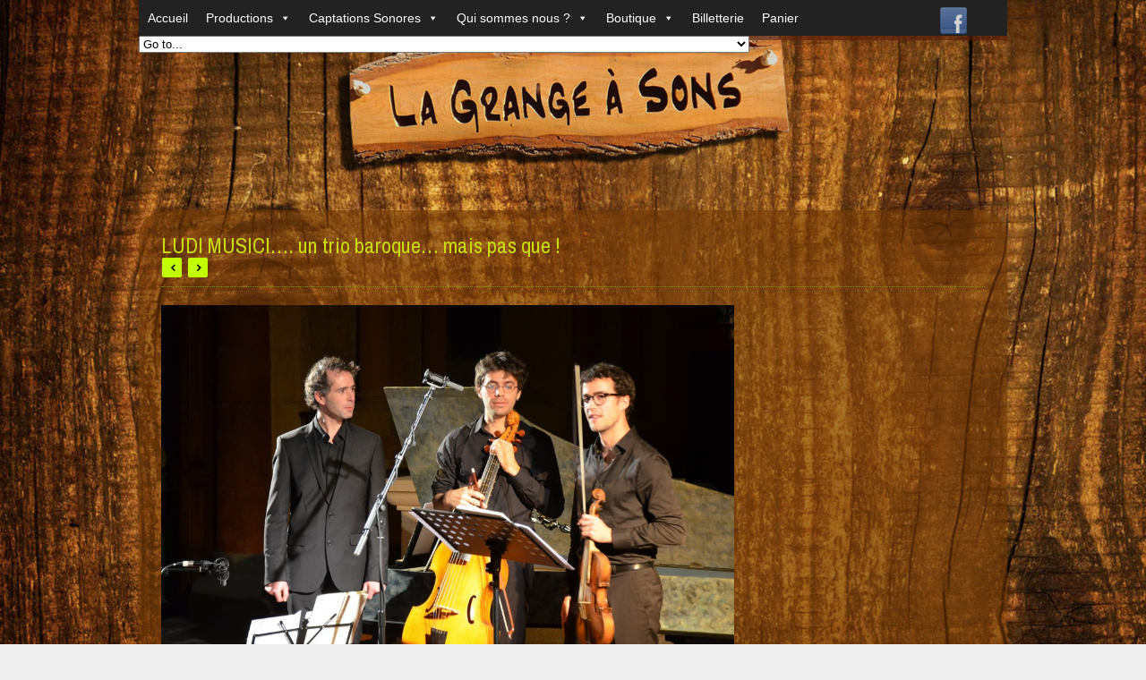

--- FILE ---
content_type: text/html; charset=UTF-8
request_url: https://lagrangeasons.com/ludi-musici-un-trio-baroque-mais-que/
body_size: 11977
content:
<!DOCTYPE html>

<!-- WordPress Theme by AJ Clarke (http://www.wpexplorer.com) -->
<html lang="fr-FR">
<head>
<meta http-equiv="Content-Type" content="text/html; charset=UTF-8" />

<!-- Mobile Specific
================================================== -->
<meta name="viewport" content="width=device-width, initial-scale=1, maximum-scale=1">
<!--[if lt IE 9]>
	<script src="http://css3-mediaqueries-js.googlecode.com/svn/trunk/css3-mediaqueries.js"></script>
<![endif]-->

<!-- Title Tag
================================================== -->




<!-- Browser dependent stylesheets
================================================== -->
<!--[if IE 8]>
	<link rel="stylesheet" type="text/css" href="https://lagrangeasons.com/wp-content/themes/Pytheas/css/ie8.css" media="screen" />
<![endif]-->

<!--[if IE 7]>
	<link rel="stylesheet" type="text/css" href="https://lagrangeasons.com/wp-content/themes/Pytheas/css/ie7.css" media="screen" />
	<link rel="stylesheet" type="text/css" href="https://lagrangeasons.com/wp-content/themes/Pytheas/css/awesome_font_ie7.css.css" media="screen" />
/>
<![endif]-->


<!-- Load HTML5 dependancies for IE
================================================== -->
<!--[if IE]>
	<script src="http://html5shiv.googlecode.com/svn/trunk/html5.js"></script><![endif]-->
<!--[if lte IE 7]>
	<script src="js/IE8.js" type="text/javascript"></script><![endif]-->
<!--[if lt IE 7]>
	<link rel="stylesheet" type="text/css" media="all" href="css/ie6.css"/>
<![endif]-->

<!-- WP Head
================================================== -->
<link rel="dns-prefetch" href="//cdn.hu-manity.co" />
		<!-- Cookie Compliance -->
		<script type="text/javascript">var huOptions = {"appID":"lagrangeasonscom-4b1c6bc","currentLanguage":"fr","blocking":false,"globalCookie":false,"isAdmin":false,"privacyConsent":true,"forms":[]};</script>
		<script type="text/javascript" src="https://cdn.hu-manity.co/hu-banner.min.js"></script><meta name='robots' content='index, follow, max-image-preview:large, max-snippet:-1, max-video-preview:-1' />

	<!-- This site is optimized with the Yoast SEO plugin v21.0 - https://yoast.com/wordpress/plugins/seo/ -->
	<title>LUDI MUSICI.... un trio baroque... mais pas que ! - La Grange à Sons</title>
	<link rel="canonical" href="https://lagrangeasons.com/ludi-musici-un-trio-baroque-mais-que/" />
	<meta property="og:locale" content="fr_FR" />
	<meta property="og:type" content="article" />
	<meta property="og:title" content="LUDI MUSICI.... un trio baroque... mais pas que ! - La Grange à Sons" />
	<meta property="og:description" content="Tristan Le Goff: Clavecin- Etienne Floutier: Viole de Gambe-Simon Pierre: Violon baroque lors de leur concert de novembre 2016 à l&rsquo;Eglise de Taluyers Baroque:  du portugais barroco, rocher granitique et perle irrégulière. &#8230; « Le baroque est un mouvement artistique qui trouve son origine en Italie dans des villes telles que..." />
	<meta property="og:url" content="https://lagrangeasons.com/ludi-musici-un-trio-baroque-mais-que/" />
	<meta property="og:site_name" content="La Grange à Sons" />
	<meta property="article:publisher" content="http://www.facebook.com/lagrangeasons" />
	<meta property="article:published_time" content="2017-04-16T17:08:55+00:00" />
	<meta property="article:modified_time" content="2017-07-08T06:44:57+00:00" />
	<meta property="og:image" content="https://lagrangeasons.com/wp-content/uploads/2017/04/DSC_0138rec-+.jpg" />
	<meta property="og:image:width" content="2039" />
	<meta property="og:image:height" content="1254" />
	<meta property="og:image:type" content="image/jpeg" />
	<meta name="author" content="Gilles Dutrève" />
	<script type="application/ld+json" class="yoast-schema-graph">{"@context":"https://schema.org","@graph":[{"@type":"Article","@id":"https://lagrangeasons.com/ludi-musici-un-trio-baroque-mais-que/#article","isPartOf":{"@id":"https://lagrangeasons.com/ludi-musici-un-trio-baroque-mais-que/"},"author":{"name":"Gilles Dutrève","@id":"https://lagrangeasons.com/#/schema/person/bc92123e38d4ea56010542d777873666"},"headline":"LUDI MUSICI&#8230;. un trio baroque&#8230; mais pas que !","datePublished":"2017-04-16T17:08:55+00:00","dateModified":"2017-07-08T06:44:57+00:00","mainEntityOfPage":{"@id":"https://lagrangeasons.com/ludi-musici-un-trio-baroque-mais-que/"},"wordCount":111,"publisher":{"@id":"https://lagrangeasons.com/#organization"},"image":{"@id":"https://lagrangeasons.com/ludi-musici-un-trio-baroque-mais-que/#primaryimage"},"thumbnailUrl":"https://lagrangeasons.com/wp-content/uploads/2017/04/DSC_0138rec-+.jpg","inLanguage":"fr-FR"},{"@type":"WebPage","@id":"https://lagrangeasons.com/ludi-musici-un-trio-baroque-mais-que/","url":"https://lagrangeasons.com/ludi-musici-un-trio-baroque-mais-que/","name":"LUDI MUSICI.... un trio baroque... mais pas que ! - La Grange à Sons","isPartOf":{"@id":"https://lagrangeasons.com/#website"},"primaryImageOfPage":{"@id":"https://lagrangeasons.com/ludi-musici-un-trio-baroque-mais-que/#primaryimage"},"image":{"@id":"https://lagrangeasons.com/ludi-musici-un-trio-baroque-mais-que/#primaryimage"},"thumbnailUrl":"https://lagrangeasons.com/wp-content/uploads/2017/04/DSC_0138rec-+.jpg","datePublished":"2017-04-16T17:08:55+00:00","dateModified":"2017-07-08T06:44:57+00:00","breadcrumb":{"@id":"https://lagrangeasons.com/ludi-musici-un-trio-baroque-mais-que/#breadcrumb"},"inLanguage":"fr-FR","potentialAction":[{"@type":"ReadAction","target":["https://lagrangeasons.com/ludi-musici-un-trio-baroque-mais-que/"]}]},{"@type":"ImageObject","inLanguage":"fr-FR","@id":"https://lagrangeasons.com/ludi-musici-un-trio-baroque-mais-que/#primaryimage","url":"https://lagrangeasons.com/wp-content/uploads/2017/04/DSC_0138rec-+.jpg","contentUrl":"https://lagrangeasons.com/wp-content/uploads/2017/04/DSC_0138rec-+.jpg","width":2039,"height":1254},{"@type":"BreadcrumbList","@id":"https://lagrangeasons.com/ludi-musici-un-trio-baroque-mais-que/#breadcrumb","itemListElement":[{"@type":"ListItem","position":1,"name":"Home","item":"https://lagrangeasons.com/"},{"@type":"ListItem","position":2,"name":"LUDI MUSICI&#8230;. un trio baroque&#8230; mais pas que !"}]},{"@type":"WebSite","@id":"https://lagrangeasons.com/#website","url":"https://lagrangeasons.com/","name":"La Grange à Sons","description":"Musique Haute Définition en acoustique naturelle","publisher":{"@id":"https://lagrangeasons.com/#organization"},"potentialAction":[{"@type":"SearchAction","target":{"@type":"EntryPoint","urlTemplate":"https://lagrangeasons.com/?s={search_term_string}"},"query-input":"required name=search_term_string"}],"inLanguage":"fr-FR"},{"@type":"Organization","@id":"https://lagrangeasons.com/#organization","name":"La Grange à Sons","url":"https://lagrangeasons.com/","logo":{"@type":"ImageObject","inLanguage":"fr-FR","@id":"https://lagrangeasons.com/#/schema/logo/image/","url":"https://lagrangeasons.com/wp-content/uploads/2014/04/logo2012_2.jpg","contentUrl":"https://lagrangeasons.com/wp-content/uploads/2014/04/logo2012_2.jpg","width":1600,"height":230,"caption":"La Grange à Sons"},"image":{"@id":"https://lagrangeasons.com/#/schema/logo/image/"},"sameAs":["http://www.facebook.com/lagrangeasons","http://www.youtube.com/channel/UCf6nfx6bS77BxAPA5gaC4fg"]},{"@type":"Person","@id":"https://lagrangeasons.com/#/schema/person/bc92123e38d4ea56010542d777873666","name":"Gilles Dutrève","image":{"@type":"ImageObject","inLanguage":"fr-FR","@id":"https://lagrangeasons.com/#/schema/person/image/","url":"https://secure.gravatar.com/avatar/b59e0de16764ecdc772008f467c7bd82?s=96&d=mm&r=g","contentUrl":"https://secure.gravatar.com/avatar/b59e0de16764ecdc772008f467c7bd82?s=96&d=mm&r=g","caption":"Gilles Dutrève"},"url":"https://lagrangeasons.com/author/gdu/"}]}</script>
	<!-- / Yoast SEO plugin. -->


<link rel="alternate" type="application/rss+xml" title="La Grange à Sons &raquo; Flux" href="https://lagrangeasons.com/feed/" />
<script type="text/javascript">
window._wpemojiSettings = {"baseUrl":"https:\/\/s.w.org\/images\/core\/emoji\/14.0.0\/72x72\/","ext":".png","svgUrl":"https:\/\/s.w.org\/images\/core\/emoji\/14.0.0\/svg\/","svgExt":".svg","source":{"concatemoji":"https:\/\/lagrangeasons.com\/wp-includes\/js\/wp-emoji-release.min.js?ver=7d738821c8add93347fa67373685b37e"}};
/*! This file is auto-generated */
!function(e,a,t){var n,r,o,i=a.createElement("canvas"),p=i.getContext&&i.getContext("2d");function s(e,t){var a=String.fromCharCode,e=(p.clearRect(0,0,i.width,i.height),p.fillText(a.apply(this,e),0,0),i.toDataURL());return p.clearRect(0,0,i.width,i.height),p.fillText(a.apply(this,t),0,0),e===i.toDataURL()}function c(e){var t=a.createElement("script");t.src=e,t.defer=t.type="text/javascript",a.getElementsByTagName("head")[0].appendChild(t)}for(o=Array("flag","emoji"),t.supports={everything:!0,everythingExceptFlag:!0},r=0;r<o.length;r++)t.supports[o[r]]=function(e){if(p&&p.fillText)switch(p.textBaseline="top",p.font="600 32px Arial",e){case"flag":return s([127987,65039,8205,9895,65039],[127987,65039,8203,9895,65039])?!1:!s([55356,56826,55356,56819],[55356,56826,8203,55356,56819])&&!s([55356,57332,56128,56423,56128,56418,56128,56421,56128,56430,56128,56423,56128,56447],[55356,57332,8203,56128,56423,8203,56128,56418,8203,56128,56421,8203,56128,56430,8203,56128,56423,8203,56128,56447]);case"emoji":return!s([129777,127995,8205,129778,127999],[129777,127995,8203,129778,127999])}return!1}(o[r]),t.supports.everything=t.supports.everything&&t.supports[o[r]],"flag"!==o[r]&&(t.supports.everythingExceptFlag=t.supports.everythingExceptFlag&&t.supports[o[r]]);t.supports.everythingExceptFlag=t.supports.everythingExceptFlag&&!t.supports.flag,t.DOMReady=!1,t.readyCallback=function(){t.DOMReady=!0},t.supports.everything||(n=function(){t.readyCallback()},a.addEventListener?(a.addEventListener("DOMContentLoaded",n,!1),e.addEventListener("load",n,!1)):(e.attachEvent("onload",n),a.attachEvent("onreadystatechange",function(){"complete"===a.readyState&&t.readyCallback()})),(e=t.source||{}).concatemoji?c(e.concatemoji):e.wpemoji&&e.twemoji&&(c(e.twemoji),c(e.wpemoji)))}(window,document,window._wpemojiSettings);
</script>
<style type="text/css">
img.wp-smiley,
img.emoji {
	display: inline !important;
	border: none !important;
	box-shadow: none !important;
	height: 1em !important;
	width: 1em !important;
	margin: 0 0.07em !important;
	vertical-align: -0.1em !important;
	background: none !important;
	padding: 0 !important;
}
</style>
	<link rel='stylesheet' id='wp-block-library-css' href='https://lagrangeasons.com/wp-includes/css/dist/block-library/style.min.css?ver=7d738821c8add93347fa67373685b37e' type='text/css' media='all' />
<link rel='stylesheet' id='wc-blocks-vendors-style-css' href='https://lagrangeasons.com/wp-content/plugins/woocommerce/packages/woocommerce-blocks/build/wc-blocks-vendors-style.css?ver=10.0.4' type='text/css' media='all' />
<link rel='stylesheet' id='wc-blocks-style-css' href='https://lagrangeasons.com/wp-content/plugins/woocommerce/packages/woocommerce-blocks/build/wc-blocks-style.css?ver=10.0.4' type='text/css' media='all' />
<link rel='stylesheet' id='classic-theme-styles-css' href='https://lagrangeasons.com/wp-includes/css/classic-themes.min.css?ver=1' type='text/css' media='all' />
<style id='global-styles-inline-css' type='text/css'>
body{--wp--preset--color--black: #000000;--wp--preset--color--cyan-bluish-gray: #abb8c3;--wp--preset--color--white: #ffffff;--wp--preset--color--pale-pink: #f78da7;--wp--preset--color--vivid-red: #cf2e2e;--wp--preset--color--luminous-vivid-orange: #ff6900;--wp--preset--color--luminous-vivid-amber: #fcb900;--wp--preset--color--light-green-cyan: #7bdcb5;--wp--preset--color--vivid-green-cyan: #00d084;--wp--preset--color--pale-cyan-blue: #8ed1fc;--wp--preset--color--vivid-cyan-blue: #0693e3;--wp--preset--color--vivid-purple: #9b51e0;--wp--preset--gradient--vivid-cyan-blue-to-vivid-purple: linear-gradient(135deg,rgba(6,147,227,1) 0%,rgb(155,81,224) 100%);--wp--preset--gradient--light-green-cyan-to-vivid-green-cyan: linear-gradient(135deg,rgb(122,220,180) 0%,rgb(0,208,130) 100%);--wp--preset--gradient--luminous-vivid-amber-to-luminous-vivid-orange: linear-gradient(135deg,rgba(252,185,0,1) 0%,rgba(255,105,0,1) 100%);--wp--preset--gradient--luminous-vivid-orange-to-vivid-red: linear-gradient(135deg,rgba(255,105,0,1) 0%,rgb(207,46,46) 100%);--wp--preset--gradient--very-light-gray-to-cyan-bluish-gray: linear-gradient(135deg,rgb(238,238,238) 0%,rgb(169,184,195) 100%);--wp--preset--gradient--cool-to-warm-spectrum: linear-gradient(135deg,rgb(74,234,220) 0%,rgb(151,120,209) 20%,rgb(207,42,186) 40%,rgb(238,44,130) 60%,rgb(251,105,98) 80%,rgb(254,248,76) 100%);--wp--preset--gradient--blush-light-purple: linear-gradient(135deg,rgb(255,206,236) 0%,rgb(152,150,240) 100%);--wp--preset--gradient--blush-bordeaux: linear-gradient(135deg,rgb(254,205,165) 0%,rgb(254,45,45) 50%,rgb(107,0,62) 100%);--wp--preset--gradient--luminous-dusk: linear-gradient(135deg,rgb(255,203,112) 0%,rgb(199,81,192) 50%,rgb(65,88,208) 100%);--wp--preset--gradient--pale-ocean: linear-gradient(135deg,rgb(255,245,203) 0%,rgb(182,227,212) 50%,rgb(51,167,181) 100%);--wp--preset--gradient--electric-grass: linear-gradient(135deg,rgb(202,248,128) 0%,rgb(113,206,126) 100%);--wp--preset--gradient--midnight: linear-gradient(135deg,rgb(2,3,129) 0%,rgb(40,116,252) 100%);--wp--preset--duotone--dark-grayscale: url('#wp-duotone-dark-grayscale');--wp--preset--duotone--grayscale: url('#wp-duotone-grayscale');--wp--preset--duotone--purple-yellow: url('#wp-duotone-purple-yellow');--wp--preset--duotone--blue-red: url('#wp-duotone-blue-red');--wp--preset--duotone--midnight: url('#wp-duotone-midnight');--wp--preset--duotone--magenta-yellow: url('#wp-duotone-magenta-yellow');--wp--preset--duotone--purple-green: url('#wp-duotone-purple-green');--wp--preset--duotone--blue-orange: url('#wp-duotone-blue-orange');--wp--preset--font-size--small: 13px;--wp--preset--font-size--medium: 20px;--wp--preset--font-size--large: 36px;--wp--preset--font-size--x-large: 42px;--wp--preset--spacing--20: 0.44rem;--wp--preset--spacing--30: 0.67rem;--wp--preset--spacing--40: 1rem;--wp--preset--spacing--50: 1.5rem;--wp--preset--spacing--60: 2.25rem;--wp--preset--spacing--70: 3.38rem;--wp--preset--spacing--80: 5.06rem;}:where(.is-layout-flex){gap: 0.5em;}body .is-layout-flow > .alignleft{float: left;margin-inline-start: 0;margin-inline-end: 2em;}body .is-layout-flow > .alignright{float: right;margin-inline-start: 2em;margin-inline-end: 0;}body .is-layout-flow > .aligncenter{margin-left: auto !important;margin-right: auto !important;}body .is-layout-constrained > .alignleft{float: left;margin-inline-start: 0;margin-inline-end: 2em;}body .is-layout-constrained > .alignright{float: right;margin-inline-start: 2em;margin-inline-end: 0;}body .is-layout-constrained > .aligncenter{margin-left: auto !important;margin-right: auto !important;}body .is-layout-constrained > :where(:not(.alignleft):not(.alignright):not(.alignfull)){max-width: var(--wp--style--global--content-size);margin-left: auto !important;margin-right: auto !important;}body .is-layout-constrained > .alignwide{max-width: var(--wp--style--global--wide-size);}body .is-layout-flex{display: flex;}body .is-layout-flex{flex-wrap: wrap;align-items: center;}body .is-layout-flex > *{margin: 0;}:where(.wp-block-columns.is-layout-flex){gap: 2em;}.has-black-color{color: var(--wp--preset--color--black) !important;}.has-cyan-bluish-gray-color{color: var(--wp--preset--color--cyan-bluish-gray) !important;}.has-white-color{color: var(--wp--preset--color--white) !important;}.has-pale-pink-color{color: var(--wp--preset--color--pale-pink) !important;}.has-vivid-red-color{color: var(--wp--preset--color--vivid-red) !important;}.has-luminous-vivid-orange-color{color: var(--wp--preset--color--luminous-vivid-orange) !important;}.has-luminous-vivid-amber-color{color: var(--wp--preset--color--luminous-vivid-amber) !important;}.has-light-green-cyan-color{color: var(--wp--preset--color--light-green-cyan) !important;}.has-vivid-green-cyan-color{color: var(--wp--preset--color--vivid-green-cyan) !important;}.has-pale-cyan-blue-color{color: var(--wp--preset--color--pale-cyan-blue) !important;}.has-vivid-cyan-blue-color{color: var(--wp--preset--color--vivid-cyan-blue) !important;}.has-vivid-purple-color{color: var(--wp--preset--color--vivid-purple) !important;}.has-black-background-color{background-color: var(--wp--preset--color--black) !important;}.has-cyan-bluish-gray-background-color{background-color: var(--wp--preset--color--cyan-bluish-gray) !important;}.has-white-background-color{background-color: var(--wp--preset--color--white) !important;}.has-pale-pink-background-color{background-color: var(--wp--preset--color--pale-pink) !important;}.has-vivid-red-background-color{background-color: var(--wp--preset--color--vivid-red) !important;}.has-luminous-vivid-orange-background-color{background-color: var(--wp--preset--color--luminous-vivid-orange) !important;}.has-luminous-vivid-amber-background-color{background-color: var(--wp--preset--color--luminous-vivid-amber) !important;}.has-light-green-cyan-background-color{background-color: var(--wp--preset--color--light-green-cyan) !important;}.has-vivid-green-cyan-background-color{background-color: var(--wp--preset--color--vivid-green-cyan) !important;}.has-pale-cyan-blue-background-color{background-color: var(--wp--preset--color--pale-cyan-blue) !important;}.has-vivid-cyan-blue-background-color{background-color: var(--wp--preset--color--vivid-cyan-blue) !important;}.has-vivid-purple-background-color{background-color: var(--wp--preset--color--vivid-purple) !important;}.has-black-border-color{border-color: var(--wp--preset--color--black) !important;}.has-cyan-bluish-gray-border-color{border-color: var(--wp--preset--color--cyan-bluish-gray) !important;}.has-white-border-color{border-color: var(--wp--preset--color--white) !important;}.has-pale-pink-border-color{border-color: var(--wp--preset--color--pale-pink) !important;}.has-vivid-red-border-color{border-color: var(--wp--preset--color--vivid-red) !important;}.has-luminous-vivid-orange-border-color{border-color: var(--wp--preset--color--luminous-vivid-orange) !important;}.has-luminous-vivid-amber-border-color{border-color: var(--wp--preset--color--luminous-vivid-amber) !important;}.has-light-green-cyan-border-color{border-color: var(--wp--preset--color--light-green-cyan) !important;}.has-vivid-green-cyan-border-color{border-color: var(--wp--preset--color--vivid-green-cyan) !important;}.has-pale-cyan-blue-border-color{border-color: var(--wp--preset--color--pale-cyan-blue) !important;}.has-vivid-cyan-blue-border-color{border-color: var(--wp--preset--color--vivid-cyan-blue) !important;}.has-vivid-purple-border-color{border-color: var(--wp--preset--color--vivid-purple) !important;}.has-vivid-cyan-blue-to-vivid-purple-gradient-background{background: var(--wp--preset--gradient--vivid-cyan-blue-to-vivid-purple) !important;}.has-light-green-cyan-to-vivid-green-cyan-gradient-background{background: var(--wp--preset--gradient--light-green-cyan-to-vivid-green-cyan) !important;}.has-luminous-vivid-amber-to-luminous-vivid-orange-gradient-background{background: var(--wp--preset--gradient--luminous-vivid-amber-to-luminous-vivid-orange) !important;}.has-luminous-vivid-orange-to-vivid-red-gradient-background{background: var(--wp--preset--gradient--luminous-vivid-orange-to-vivid-red) !important;}.has-very-light-gray-to-cyan-bluish-gray-gradient-background{background: var(--wp--preset--gradient--very-light-gray-to-cyan-bluish-gray) !important;}.has-cool-to-warm-spectrum-gradient-background{background: var(--wp--preset--gradient--cool-to-warm-spectrum) !important;}.has-blush-light-purple-gradient-background{background: var(--wp--preset--gradient--blush-light-purple) !important;}.has-blush-bordeaux-gradient-background{background: var(--wp--preset--gradient--blush-bordeaux) !important;}.has-luminous-dusk-gradient-background{background: var(--wp--preset--gradient--luminous-dusk) !important;}.has-pale-ocean-gradient-background{background: var(--wp--preset--gradient--pale-ocean) !important;}.has-electric-grass-gradient-background{background: var(--wp--preset--gradient--electric-grass) !important;}.has-midnight-gradient-background{background: var(--wp--preset--gradient--midnight) !important;}.has-small-font-size{font-size: var(--wp--preset--font-size--small) !important;}.has-medium-font-size{font-size: var(--wp--preset--font-size--medium) !important;}.has-large-font-size{font-size: var(--wp--preset--font-size--large) !important;}.has-x-large-font-size{font-size: var(--wp--preset--font-size--x-large) !important;}
.wp-block-navigation a:where(:not(.wp-element-button)){color: inherit;}
:where(.wp-block-columns.is-layout-flex){gap: 2em;}
.wp-block-pullquote{font-size: 1.5em;line-height: 1.6;}
</style>
<link rel='stylesheet' id='contact-form-7-css' href='https://lagrangeasons.com/wp-content/plugins/contact-form-7/includes/css/styles.css?ver=5.7.6' type='text/css' media='all' />
<link rel='stylesheet' id='fancybox-for-wp-css' href='https://lagrangeasons.com/wp-content/plugins/fancybox-for-wordpress/assets/css/fancybox.css?ver=1.3.4' type='text/css' media='all' />
<link rel='stylesheet' id='woocommerce-layout-css' href='https://lagrangeasons.com/wp-content/plugins/woocommerce/assets/css/woocommerce-layout.css?ver=7.7.0' type='text/css' media='all' />
<link rel='stylesheet' id='woocommerce-smallscreen-css' href='https://lagrangeasons.com/wp-content/plugins/woocommerce/assets/css/woocommerce-smallscreen.css?ver=7.7.0' type='text/css' media='only screen and (max-width: 768px)' />
<link rel='stylesheet' id='woocommerce-general-css' href='https://lagrangeasons.com/wp-content/plugins/woocommerce/assets/css/woocommerce.css?ver=7.7.0' type='text/css' media='all' />
<style id='woocommerce-inline-inline-css' type='text/css'>
.woocommerce form .form-row .required { visibility: visible; }
</style>
<link rel='stylesheet' id='megamenu-css' href='https://lagrangeasons.com/wp-content/uploads/maxmegamenu/style.css?ver=b6e4d4' type='text/css' media='all' />
<link rel='stylesheet' id='dashicons-css' href='https://lagrangeasons.com/wp-includes/css/dashicons.min.css?ver=7d738821c8add93347fa67373685b37e' type='text/css' media='all' />
<link rel='stylesheet' id='framework-css' href='https://lagrangeasons.com/wp-content/themes/Pytheas/css/framework.css?ver=7d738821c8add93347fa67373685b37e' type='text/css' media='all' />
<link rel='stylesheet' id='style-css' href='https://lagrangeasons.com/wp-content/themes/Pytheas/style.css?ver=7d738821c8add93347fa67373685b37e' type='text/css' media='all' />
<link rel='stylesheet' id='framework-responsive-css' href='https://lagrangeasons.com/wp-content/themes/Pytheas/css/framework_responsive.css?ver=7d738821c8add93347fa67373685b37e' type='text/css' media='all' />
<link rel='stylesheet' id='responsive-css' href='https://lagrangeasons.com/wp-content/themes/Pytheas/css/responsive.css?ver=1' type='text/css' media='all' />
<link rel='stylesheet' id='awesome-font-css' href='https://lagrangeasons.com/wp-content/themes/Pytheas/css/awesome_font.css?ver=7d738821c8add93347fa67373685b37e' type='text/css' media='all' />
<link rel='stylesheet' id='prettyphoto-css' href='https://lagrangeasons.com/wp-content/themes/Pytheas/css/prettyphoto.css?ver=1' type='text/css' media='all' />
<link rel='stylesheet' id='easy_table_style-css' href='https://lagrangeasons.com/wp-content/plugins/easy-table/themes/default/style.css?ver=1.4' type='text/css' media='all' />
<script type='text/javascript' src='https://lagrangeasons.com/wp-includes/js/jquery/jquery.min.js?ver=3.6.1' id='jquery-core-js'></script>
<script type='text/javascript' src='https://lagrangeasons.com/wp-includes/js/jquery/jquery-migrate.min.js?ver=3.3.2' id='jquery-migrate-js'></script>
<script type='text/javascript' src='https://lagrangeasons.com/wp-content/plugins/fancybox-for-wordpress/assets/js/purify.min.js?ver=1.3.4' id='purify-js'></script>
<script type='text/javascript' src='https://lagrangeasons.com/wp-content/plugins/fancybox-for-wordpress/assets/js/jquery.fancybox.js?ver=1.3.4' id='fancybox-for-wp-js'></script>
<script type='text/javascript' id='WCPAY_ASSETS-js-extra'>
/* <![CDATA[ */
var wcpayAssets = {"url":"https:\/\/lagrangeasons.com\/wp-content\/plugins\/woocommerce-payments\/dist\/"};
/* ]]> */
</script>
<link rel="https://api.w.org/" href="https://lagrangeasons.com/wp-json/" /><link rel="alternate" type="application/json" href="https://lagrangeasons.com/wp-json/wp/v2/posts/2364" /><link rel="EditURI" type="application/rsd+xml" title="RSD" href="https://lagrangeasons.com/xmlrpc.php?rsd" />
<link rel="wlwmanifest" type="application/wlwmanifest+xml" href="https://lagrangeasons.com/wp-includes/wlwmanifest.xml" />

<link rel='shortlink' href='https://lagrangeasons.com/?p=2364' />
<link rel="alternate" type="application/json+oembed" href="https://lagrangeasons.com/wp-json/oembed/1.0/embed?url=https%3A%2F%2Flagrangeasons.com%2Fludi-musici-un-trio-baroque-mais-que%2F" />
<link rel="alternate" type="text/xml+oembed" href="https://lagrangeasons.com/wp-json/oembed/1.0/embed?url=https%3A%2F%2Flagrangeasons.com%2Fludi-musici-un-trio-baroque-mais-que%2F&#038;format=xml" />
	<link rel="preconnect" href="https://fonts.googleapis.com">
	<link rel="preconnect" href="https://fonts.gstatic.com">
	<link href='https://fonts.googleapis.com/css2?display=swap&family=Rosario&family=Archivo+Narrow&family=Bitter&family=Bad+Script&family=Roboto:wght@700&family=Source+Sans+Pro:ital,wght@1,300' rel='stylesheet'>
<!-- Fancybox for WordPress v3.3.7 -->
<style type="text/css">
	.fancybox-slide--image .fancybox-content{background-color: #FFFFFF}div.fancybox-caption{display:none !important;}
	
	img.fancybox-image{border-width:10px;border-color:#FFFFFF;border-style:solid;}
	div.fancybox-bg{background-color:rgba(102,102,102,0.3);opacity:1 !important;}div.fancybox-content{border-color:#FFFFFF}
	div#fancybox-title{background-color:#FFFFFF}
	div.fancybox-content{background-color:#FFFFFF}
	div#fancybox-title-inside{color:#333333}
	
	
	
	div.fancybox-caption p.caption-title{display:inline-block}
	div.fancybox-caption p.caption-title{font-size:14px}
	div.fancybox-caption p.caption-title{color:#333333}
	div.fancybox-caption {color:#333333}div.fancybox-caption p.caption-title {background:#fff; width:auto;padding:10px 30px;}div.fancybox-content p.caption-title{color:#333333;margin: 0;padding: 5px 0;}
</style><script type="text/javascript">
	jQuery(function () {

		var mobileOnly = false;
		
		if (mobileOnly) {
			return;
		}

		jQuery.fn.getTitle = function () { // Copy the title of every IMG tag and add it to its parent A so that fancybox can show titles
			var arr = jQuery("a[data-fancybox]");jQuery.each(arr, function() {var title = jQuery(this).children("img").attr("title") || '';var figCaptionHtml = jQuery(this).next("figcaption").html() || '';var processedCaption = figCaptionHtml;if (figCaptionHtml.length && typeof DOMPurify === 'function') {processedCaption = DOMPurify.sanitize(figCaptionHtml, {USE_PROFILES: {html: true}});} else if (figCaptionHtml.length) {processedCaption = jQuery("<div>").text(figCaptionHtml).html();}var newTitle = title;if (processedCaption.length) {newTitle = title.length ? title + " " + processedCaption : processedCaption;}if (newTitle.length) {jQuery(this).attr("title", newTitle);}});		}

		// Supported file extensions

				var thumbnails = jQuery("a:has(img)").not(".nolightbox").not('.envira-gallery-link').not('.ngg-simplelightbox').filter(function () {
			return /\.(jpe?g|png|gif|mp4|webp|bmp|pdf)(\?[^/]*)*$/i.test(jQuery(this).attr('href'))
		});
		

		// Add data-type iframe for links that are not images or videos.
		var iframeLinks = jQuery('.fancyboxforwp').filter(function () {
			return !/\.(jpe?g|png|gif|mp4|webp|bmp|pdf)(\?[^/]*)*$/i.test(jQuery(this).attr('href'))
		}).filter(function () {
			return !/vimeo|youtube/i.test(jQuery(this).attr('href'))
		});
		iframeLinks.attr({"data-type": "iframe"}).getTitle();

				// Gallery All
		thumbnails.addClass("fancyboxforwp").attr("data-fancybox", "gallery").getTitle();
		iframeLinks.attr({"data-fancybox": "gallery"}).getTitle();

		// Gallery type NONE
		
		// Call fancybox and apply it on any link with a rel atribute that starts with "fancybox", with the options set on the admin panel
		jQuery("a.fancyboxforwp").fancyboxforwp({
			loop: false,
			smallBtn: false,
			zoomOpacity: "auto",
			animationEffect: "fade",
			animationDuration: 500,
			transitionEffect: "fade",
			transitionDuration: "300",
			overlayShow: true,
			overlayOpacity: "0.3",
			titleShow: true,
			titlePosition: "inside",
			keyboard: true,
			showCloseButton: false,
			arrows: true,
			clickContent:false,
			clickSlide: "close",
			mobile: {
				clickContent: function (current, event) {
					return current.type === "image" ? "toggleControls" : false;
				},
				clickSlide: function (current, event) {
					return current.type === "image" ? "close" : "close";
				},
			},
			wheel: false,
			toolbar: true,
			preventCaptionOverlap: true,
			onInit: function() { },			onDeactivate
	: function() { },		beforeClose: function() { },			afterShow: function(instance) { jQuery( ".fancybox-image" ).on("click", function( ){ ( instance.isScaledDown() ) ? instance.scaleToActual() : instance.scaleToFit() }) },				afterClose: function() { },					caption : function( instance, item ) {var title = "";if("undefined" != typeof jQuery(this).context ){var title = jQuery(this).context.title;} else { var title = ("undefined" != typeof jQuery(this).attr("title")) ? jQuery(this).attr("title") : false;}var caption = jQuery(this).data('caption') || '';if ( item.type === 'image' && title.length ) {caption = (caption.length ? caption + '<br />' : '') + '<p class="caption-title">'+jQuery("<div>").text(title).html()+'</p>' ;}if (typeof DOMPurify === "function" && caption.length) { return DOMPurify.sanitize(caption, {USE_PROFILES: {html: true}}); } else { return jQuery("<div>").text(caption).html(); }},
		afterLoad : function( instance, current ) {var captionContent = current.opts.caption || '';var sanitizedCaptionString = '';if (typeof DOMPurify === 'function' && captionContent.length) {sanitizedCaptionString = DOMPurify.sanitize(captionContent, {USE_PROFILES: {html: true}});} else if (captionContent.length) { sanitizedCaptionString = jQuery("<div>").text(captionContent).html();}if (sanitizedCaptionString.length) { current.$content.append(jQuery('<div class=\"fancybox-custom-caption inside-caption\" style=\" position: absolute;left:0;right:0;color:#000;margin:0 auto;bottom:0;text-align:center;background-color:#FFFFFF \"></div>').html(sanitizedCaptionString)); }},
			})
		;

			})
</script>
<!-- END Fancybox for WordPress -->

		<!-- GA Google Analytics @ https://m0n.co/ga -->
		<script async src="https://www.googletagmanager.com/gtag/js?id=G-WM5F7J1DVB"></script>
		<script>
			window.dataLayer = window.dataLayer || [];
			function gtag(){dataLayer.push(arguments);}
			gtag('js', new Date());
			gtag('config', 'G-WM5F7J1DVB');
		</script>

	<!-- Global site tag (gtag.js) - Google Analytics -->
<script async src="https://www.googletagmanager.com/gtag/js?id=G-WM5F7J1DVB"></script>
<script>
  window.dataLayer = window.dataLayer || [];
  function gtag(){dataLayer.push(arguments);}
  gtag('js', new Date());

  gtag('config', 'G-WM5F7J1DVB');
</script>
		<script>
			document.documentElement.className = document.documentElement.className.replace( 'no-js', 'js' );
		</script>
				<style>
			.no-js img.lazyload { display: none; }
			figure.wp-block-image img.lazyloading { min-width: 150px; }
							.lazyload, .lazyloading { opacity: 0; }
				.lazyloaded {
					opacity: 1;
					transition: opacity 400ms;
					transition-delay: 0ms;
				}
					</style>
			<noscript><style>.woocommerce-product-gallery{ opacity: 1 !important; }</style></noscript>
	<style type="text/css" id="custom-background-css">
body.custom-background { background-image: url("https://lagrangeasons.com/wp-content/uploads/2014/05/FONDPYTHEAS_1024.jpg"); background-position: left top; background-size: cover; background-repeat: no-repeat; background-attachment: fixed; }
</style>
	<link rel="icon" href="https://lagrangeasons.com/wp-content/uploads/2021/11/cropped-Logo-carre-32x32.jpg" sizes="32x32" />
<link rel="icon" href="https://lagrangeasons.com/wp-content/uploads/2021/11/cropped-Logo-carre-192x192.jpg" sizes="192x192" />
<link rel="apple-touch-icon" href="https://lagrangeasons.com/wp-content/uploads/2021/11/cropped-Logo-carre-180x180.jpg" />
<meta name="msapplication-TileImage" content="https://lagrangeasons.com/wp-content/uploads/2021/11/cropped-Logo-carre-270x270.jpg" />
	<style id="egf-frontend-styles" type="text/css">
		p {color: #ffffff;font-family: 'Rosario', sans-serif;font-size: 17px;font-style: normal;font-weight: 400;} h1 {font-family: 'Archivo Narrow', sans-serif;font-style: normal;font-weight: 400;} h2 {color: #ffffff;font-family: 'Bitter', sans-serif;font-style: normal;font-weight: 400;} h3 {font-family: 'Bad Script', sans-serif;font-size: 23px;font-style: normal;font-weight: 400;} h4 {} h5 {} h6 {} li {font-family: 'Roboto', sans-serif;font-style: normal;font-weight: 700;text-transform: uppercase;} a.read-more {font-family: 'Source Sans Pro', sans-serif;font-size: 23px;font-style: italic;font-weight: 300;} 	</style>
	<style type="text/css">/** Mega Menu CSS: fs **/</style>

</head><!-- /end head -->

<!-- Begin Body
================================================== -->
<body class="post-template-default single single-post postid-2364 single-format-standard custom-background body theme-Pytheas cookies-not-set woocommerce-no-js mega-menu-main-menu">

<div id="wrap" class="outerbox clearfix">

    <header id="header" class="clearfix">
            <div id="logo">
                                    <a href="https://lagrangeasons.com/" title="" rel="home"><img  alt="" data-src="https://lagrangeasons.com/wp-content/uploads/2021/08/logo-la-Grange-a-Sons-2012.png" class="lazyload" src="[data-uri]" /><noscript><img src="https://lagrangeasons.com/wp-content/uploads/2021/08/logo-la-Grange-a-Sons-2012.png" alt="" /></noscript></a>
                                <p id="site-description">Musique Haute Définition en acoustique naturelle</p>            </div><!-- /logo -->

			    </header><!-- /header -->
    
	
    <nav id="navigation" class="clearfix">
        <div id="mega-menu-wrap-main_menu" class="mega-menu-wrap"><div class="mega-menu-toggle"><div class="mega-toggle-blocks-left"></div><div class="mega-toggle-blocks-center"></div><div class="mega-toggle-blocks-right"><div class='mega-toggle-block mega-menu-toggle-animated-block mega-toggle-block-0' id='mega-toggle-block-0'><button aria-label="Toggle Menu" class="mega-toggle-animated mega-toggle-animated-slider" type="button" aria-expanded="false">
                  <span class="mega-toggle-animated-box">
                    <span class="mega-toggle-animated-inner"></span>
                  </span>
                </button></div></div></div><ul id="mega-menu-main_menu" class="mega-menu max-mega-menu mega-menu-horizontal mega-no-js" data-event="hover_intent" data-effect="fade_up" data-effect-speed="200" data-effect-mobile="disabled" data-effect-speed-mobile="0" data-mobile-force-width="false" data-second-click="go" data-document-click="collapse" data-vertical-behaviour="standard" data-breakpoint="768" data-unbind="true" data-mobile-state="collapse_all" data-mobile-direction="vertical" data-hover-intent-timeout="300" data-hover-intent-interval="100"><li class="mega-menu-item mega-menu-item-type-custom mega-menu-item-object-custom mega-menu-item-home mega-align-bottom-left mega-menu-flyout mega-menu-item-204" id="mega-menu-item-204"><a class="mega-menu-link" href="https://lagrangeasons.com/" tabindex="0">Accueil</a></li><li class="mega-menu-item mega-menu-item-type-custom mega-menu-item-object-custom mega-menu-item-has-children mega-align-bottom-left mega-menu-flyout mega-menu-item-3435" id="mega-menu-item-3435"><a class="mega-menu-link" href="#" aria-expanded="false" tabindex="0">Productions<span class="mega-indicator" aria-hidden="true"></span></a>
<ul class="mega-sub-menu">
<li class="mega-menu-item mega-menu-item-type-post_type mega-menu-item-object-page mega-menu-item-3402" id="mega-menu-item-3402"><a class="mega-menu-link" href="https://lagrangeasons.com/phonogrammes/">Phonogrammes</a></li><li class="mega-menu-item mega-menu-item-type-post_type mega-menu-item-object-page mega-menu-item-159" id="mega-menu-item-159"><a class="mega-menu-link" href="https://lagrangeasons.com/label/">Label de production</a></li></ul>
</li><li class="mega-menu-item mega-menu-item-type-custom mega-menu-item-object-custom mega-menu-item-has-children mega-align-bottom-left mega-menu-flyout mega-menu-item-95" id="mega-menu-item-95"><a class="mega-menu-link" href="#" aria-expanded="false" tabindex="0">Captations Sonores<span class="mega-indicator" aria-hidden="true"></span></a>
<ul class="mega-sub-menu">
<li class="mega-menu-item mega-menu-item-type-post_type mega-menu-item-object-page mega-menu-item-1859" id="mega-menu-item-1859"><a class="mega-menu-link" href="https://lagrangeasons.com/un-peu-de-technique/">Un peu de technique !</a></li><li class="mega-menu-item mega-menu-item-type-post_type mega-menu-item-object-page mega-menu-item-1402" id="mega-menu-item-1402"><a class="mega-menu-link" href="https://lagrangeasons.com/enregistrement-en-studio/">Enregistrement en Studio</a></li><li class="mega-menu-item mega-menu-item-type-post_type mega-menu-item-object-page mega-menu-item-34" id="mega-menu-item-34"><a class="mega-menu-link" href="https://lagrangeasons.com/en-acoustique-naturelle/">Enregistrement en acoustique naturelle</a></li></ul>
</li><li class="mega-menu-item mega-menu-item-type-custom mega-menu-item-object-custom mega-menu-item-has-children mega-align-bottom-left mega-menu-flyout mega-menu-item-1656" id="mega-menu-item-1656"><a class="mega-menu-link" href="#" aria-expanded="false" tabindex="0">Qui sommes nous ?<span class="mega-indicator" aria-hidden="true"></span></a>
<ul class="mega-sub-menu">
<li class="mega-menu-item mega-menu-item-type-post_type mega-menu-item-object-page mega-menu-item-1650" id="mega-menu-item-1650"><a class="mega-menu-link" href="https://lagrangeasons.com/presentation/">La musique que l’on aime</a></li><li class="mega-menu-item mega-menu-item-type-post_type mega-menu-item-object-page mega-menu-item-1447" id="mega-menu-item-1447"><a class="mega-menu-link" href="https://lagrangeasons.com/operateurs-de-la-grange-sons-gilles-dutreve/">Gilles Dutrève</a></li><li class="mega-menu-item mega-menu-item-type-post_type mega-menu-item-object-page mega-menu-item-1445" id="mega-menu-item-1445"><a class="mega-menu-link" href="https://lagrangeasons.com/operateurs-de-la-grange-a-sons-philippe-mouisset/">Philippe Mouisset</a></li><li class="mega-menu-item mega-menu-item-type-post_type mega-menu-item-object-page mega-menu-item-1545" id="mega-menu-item-1545"><a class="mega-menu-link" href="https://lagrangeasons.com/operateur-de-la-grange-a-sons-felix-dutreve/">Félix Dutrève</a></li><li class="mega-menu-item mega-menu-item-type-post_type mega-menu-item-object-page mega-menu-item-1446" id="mega-menu-item-1446"><a class="mega-menu-link" href="https://lagrangeasons.com/operateurs-de-la-grange-a-sons-pascal-bellemin-bertaz/">Pascal Bellemin Bertaz</a></li><li class="mega-menu-item mega-menu-item-type-post_type mega-menu-item-object-page mega-menu-item-17" id="mega-menu-item-17"><a class="mega-menu-link" href="https://lagrangeasons.com/contact/">Contacts</a></li><li class="mega-menu-item mega-menu-item-type-post_type mega-menu-item-object-page mega-menu-item-3532" id="mega-menu-item-3532"><a class="mega-menu-link" href="https://lagrangeasons.com/mentions-legales/">Mentions légales</a></li></ul>
</li><li class="mega-menu-item mega-menu-item-type-post_type mega-menu-item-object-page mega-menu-item-has-children mega-align-bottom-left mega-menu-flyout mega-menu-item-362" id="mega-menu-item-362"><a class="mega-menu-link" href="https://lagrangeasons.com/boutique/" aria-expanded="false" tabindex="0">Boutique<span class="mega-indicator" aria-hidden="true"></span></a>
<ul class="mega-sub-menu">
<li class="mega-menu-item mega-menu-item-type-taxonomy mega-menu-item-object-product_cat mega-menu-item-3695" id="mega-menu-item-3695"><a class="mega-menu-link" href="https://lagrangeasons.com/categorie-produit/cd/">CD</a></li></ul>
</li><li class="mega-menu-item mega-menu-item-type-taxonomy mega-menu-item-object-product_cat mega-align-bottom-left mega-menu-flyout mega-menu-item-3696" id="mega-menu-item-3696"><a class="mega-menu-link" href="https://lagrangeasons.com/categorie-produit/billetterie/" tabindex="0">Billetterie</a></li><li class="mega-menu-item mega-menu-item-type-post_type mega-menu-item-object-page mega-align-bottom-left mega-menu-flyout mega-menu-item-377" id="mega-menu-item-377"><a class="mega-menu-link" href="https://lagrangeasons.com/panier/" tabindex="0">Panier</a></li></ul></div>         <ul id="social">
			<li><a href="https://www.facebook.com/pages/La-Grange--Sons/505566049543334?fref=ts" title="facebook" target="_blank"><img  alt="facebook" data-src="https://lagrangeasons.com/wp-content/themes/Pytheas/images/social/facebook.png" class="lazyload" src="[data-uri]" /><noscript><img src="https://lagrangeasons.com/wp-content/themes/Pytheas/images/social/facebook.png" alt="facebook" /></noscript></a></li>		</ul><!-- /social -->
    </nav><!-- /navigation -->
    
    <div id="main-content" class="clearfix fitvids-container">
    
    
    
		
    
<header id="page-heading">
	<h1>LUDI MUSICI&#8230;. un trio baroque&#8230; mais pas que !</h1>
	<nav id="single-nav" class="clearfix"> 
        <div id="single-nav-left"><a href="https://lagrangeasons.com/le-nouveau-cd-de-duo-ttc-est-dispo-sur-notre-site/" rel="next"><span class="inner"><span class="wpex-icon-chevron-left"></span></span></a></div>        <div id="single-nav-right"><a href="https://lagrangeasons.com/pour-bien-commencer-2017-on-vous-a-fait-deux-surprises/" rel="prev"><span class="inner"><span class="wpex-icon-chevron-right"></span></span></a></div>    </nav><!-- /single-nav --> 
</header><!-- /post-meta -->

<div id="post" class="clearfix">

    	        
        <section class="meta clearfix" id="single-meta">
            <ul>
                <li><span class="wpex-icon-calendar"></span>16 avril 2017</li>    
                <li><span class="wpex-icon-folder-open"></span><a href="https://lagrangeasons.com/category/non-classe/" rel="category tag">Non classé</a></li>
                                <li><span class="wpex-icon-user"></span><a href="https://lagrangeasons.com/author/gdu/" title="Articles par Gilles Dutrève" rel="author">Gilles Dutrève</a></li>
           </ul>
        </section><!--/meta -->
        
		        
                
		<article class="entry clearfix">
			<p><a href="http://lagrangeasons.com/wp-content/uploads/2017/04/DSC_0138rec-+.jpg"><img decoding="async"   alt="DSC_0138rec +" width="970" height="595" data-srcset="https://lagrangeasons.com/wp-content/uploads/2017/04/DSC_0138rec-+-1024x629.jpg 1024w, https://lagrangeasons.com/wp-content/uploads/2017/04/DSC_0138rec-+-300x185.jpg 300w"  data-src="http://lagrangeasons.com/wp-content/uploads/2017/04/DSC_0138rec-+-1024x629.jpg" data-sizes="(max-width: 970px) 100vw, 970px" class="alignnone size-large wp-image-2366 lazyload" src="[data-uri]" /><noscript><img decoding="async" class="alignnone size-large wp-image-2366" src="http://lagrangeasons.com/wp-content/uploads/2017/04/DSC_0138rec-+-1024x629.jpg" alt="DSC_0138rec +" width="970" height="595" srcset="https://lagrangeasons.com/wp-content/uploads/2017/04/DSC_0138rec-+-1024x629.jpg 1024w, https://lagrangeasons.com/wp-content/uploads/2017/04/DSC_0138rec-+-300x185.jpg 300w" sizes="(max-width: 970px) 100vw, 970px" /></noscript></a>Tristan Le Goff: Clavecin- Etienne Floutier: Viole de Gambe-Simon Pierre: Violon baroque<br />
lors de leur concert de novembre 2016 à l&rsquo;Eglise de Taluyers</p>
<p>Baroque: <span class="_Tgc"> du portugais barroco, rocher granitique et perle irrégulière. &#8230; « Le <b>baroque</b> est un mouvement artistique qui trouve son origine en Italie dans des villes telles que Rome, Mantoue, Venise et Florence dès le milieu du XVIe siècle et qui se termine au milieu du XVIIIe siècle.</span></p>
<p>Le trio LUDI MUSICI, lui, est plutôt une perle régulière<br />
Pour vous en convaincre, vous pouvez écouter un extrait de ce concert sur <a title="gfhaendel-sonate-violon-basse-continue-la-majeur" href="https://soundcloud.com/gilles-dutr-ve/gfhaendel-sonate-violon-basse-continue-la-majeur" target="_blank">https://soundcloud.com/gilles-dutr-ve/gfhaendel-sonate-violon-basse-continue-la-majeur</a></p>
        </article><!-- /entry -->
        
		        
                
		        
                
		            
		        
                
</div><!-- /post -->

<div id="sidebar">
	</div>
<!-- /sidebar --><div class="clear"></div>

</div><!-- /main-content -->
	    <div id="footer-bottom">
    	<div class="grid-container clearfix">
            <div id="copyright" class="grid-2 no-btm-margin">
                &copy; Copyright 2026 <a href="https://lagrangeasons.com/" title="La Grange à Sons" rel="home">La Grange à Sons</a>
            </div><!-- /copyright -->
            <div id="footer-menu" class="grid-2 no-btm-margin">
                <div class="menu-menu-pour-le-footer-container"><ul id="menu-menu-pour-le-footer" class="menu"><li id="menu-item-3523" class="menu-item menu-item-type-post_type menu-item-object-page menu-item-3523"><a href="https://lagrangeasons.com/boutique/">Boutique</a></li>
<li id="menu-item-3524" class="menu-item menu-item-type-post_type menu-item-object-page menu-item-3524"><a href="https://lagrangeasons.com/panier/">Panier</a></li>
<li id="menu-item-3521" class="menu-item menu-item-type-post_type menu-item-object-page menu-item-3521"><a href="https://lagrangeasons.com/mentions-legales/">Mentions légales</a></li>
<li id="menu-item-3522" class="menu-item menu-item-type-post_type menu-item-object-page menu-item-3522"><a href="https://lagrangeasons.com/politique-de-confidentialite/">Politique de confidentialité</a></li>
</ul></div>            </div><!-- /footer-menu -->
    	</div><!-- /grid-container -->
    </div><!-- /footer-bottom --> 
</div><!-- /wrap -->
	<script type="text/javascript">
		(function () {
			var c = document.body.className;
			c = c.replace(/woocommerce-no-js/, 'woocommerce-js');
			document.body.className = c;
		})();
	</script>
	<script type='text/javascript' src='https://lagrangeasons.com/wp-content/plugins/contact-form-7/includes/swv/js/index.js?ver=5.7.6' id='swv-js'></script>
<script type='text/javascript' id='contact-form-7-js-extra'>
/* <![CDATA[ */
var wpcf7 = {"api":{"root":"https:\/\/lagrangeasons.com\/wp-json\/","namespace":"contact-form-7\/v1"}};
/* ]]> */
</script>
<script type='text/javascript' src='https://lagrangeasons.com/wp-content/plugins/contact-form-7/includes/js/index.js?ver=5.7.6' id='contact-form-7-js'></script>
<script type='text/javascript' src='https://lagrangeasons.com/wp-content/plugins/woocommerce/assets/js/jquery-blockui/jquery.blockUI.min.js?ver=2.7.0-wc.7.7.0' id='jquery-blockui-js'></script>
<script type='text/javascript' id='wc-add-to-cart-js-extra'>
/* <![CDATA[ */
var wc_add_to_cart_params = {"ajax_url":"\/wp-admin\/admin-ajax.php","wc_ajax_url":"\/?wc-ajax=%%endpoint%%","i18n_view_cart":"Voir le panier","cart_url":"https:\/\/lagrangeasons.com\/panier\/","is_cart":"","cart_redirect_after_add":"no"};
/* ]]> */
</script>
<script type='text/javascript' src='https://lagrangeasons.com/wp-content/plugins/woocommerce/assets/js/frontend/add-to-cart.min.js?ver=7.7.0' id='wc-add-to-cart-js'></script>
<script type='text/javascript' src='https://lagrangeasons.com/wp-content/plugins/woocommerce/assets/js/js-cookie/js.cookie.min.js?ver=2.1.4-wc.7.7.0' id='js-cookie-js'></script>
<script type='text/javascript' id='woocommerce-js-extra'>
/* <![CDATA[ */
var woocommerce_params = {"ajax_url":"\/wp-admin\/admin-ajax.php","wc_ajax_url":"\/?wc-ajax=%%endpoint%%"};
/* ]]> */
</script>
<script type='text/javascript' src='https://lagrangeasons.com/wp-content/plugins/woocommerce/assets/js/frontend/woocommerce.min.js?ver=7.7.0' id='woocommerce-js'></script>
<script type='text/javascript' id='wc-cart-fragments-js-extra'>
/* <![CDATA[ */
var wc_cart_fragments_params = {"ajax_url":"\/wp-admin\/admin-ajax.php","wc_ajax_url":"\/?wc-ajax=%%endpoint%%","cart_hash_key":"wc_cart_hash_b94bbbb2598b9d1e5e771658042b2c56","fragment_name":"wc_fragments_b94bbbb2598b9d1e5e771658042b2c56","request_timeout":"5000"};
/* ]]> */
</script>
<script type='text/javascript' src='https://lagrangeasons.com/wp-content/plugins/woocommerce/assets/js/frontend/cart-fragments.min.js?ver=7.7.0' id='wc-cart-fragments-js'></script>
<script type='text/javascript' src='https://lagrangeasons.com/wp-includes/js/hoverIntent.min.js?ver=1.10.2' id='hoverIntent-js'></script>
<script type='text/javascript' src='https://lagrangeasons.com/wp-content/themes/Pytheas/js/superfish.js?ver=1.4.8' id='superfish-js'></script>
<script type='text/javascript' id='prettyphoto-js-extra'>
/* <![CDATA[ */
var lightboxLocalize = {"theme":"pp_default"};
/* ]]> */
</script>
<script type='text/javascript' src='https://lagrangeasons.com/wp-content/themes/Pytheas/js/prettyphoto.js?ver=3.1.4' id='prettyphoto-js'></script>
<script type='text/javascript' src='https://lagrangeasons.com/wp-content/themes/Pytheas/js/fitvids.js?ver=1' id='fitvids-js'></script>
<script type='text/javascript' src='https://lagrangeasons.com/wp-content/themes/Pytheas/js/uniform.js?ver=1.7.5' id='uniform-js'></script>
<script type='text/javascript' id='wpex-responsive-js-extra'>
/* <![CDATA[ */
var responsiveLocalize = {"text":"Go to..."};
/* ]]> */
</script>
<script type='text/javascript' src='https://lagrangeasons.com/wp-content/themes/Pytheas/js/responsive.js?ver=7d738821c8add93347fa67373685b37e' id='wpex-responsive-js'></script>
<script type='text/javascript' src='https://lagrangeasons.com/wp-content/themes/Pytheas/js/global_init.js?ver=1.0' id='wpex-global-init-js'></script>
<script type='text/javascript' src='https://lagrangeasons.com/wp-content/plugins/wp-smushit/app/assets/js/smush-lazy-load.min.js?ver=3.15.3' id='smush-lazy-load-js'></script>
<script type='text/javascript' src='https://lagrangeasons.com/wp-content/plugins/megamenu/js/maxmegamenu.js?ver=3.7' id='megamenu-js'></script>
</body>
</html>

--- FILE ---
content_type: text/css
request_url: https://lagrangeasons.com/wp-content/themes/Pytheas/style.css?ver=7d738821c8add93347fa67373685b37e
body_size: 6327
content:
/*-----------------------------------------------------------

    Theme Name: Pytheas
	Version: 1.0
    Description: A free business/portfolio theme.
    Author: WPExplorer
    Author URI: http://www.wpexplorer.com
	Theme URI: http://www.wpexplorer.com/top-free-themes
	Tags: light, flexible-width, custom-header, custom-background, threaded-comments, custom-menu, featured-image-header, featured-images, full-width-template, theme-options, translation-ready
    Designed & Developed by WPExplorer
    License: GNU General Public License version 3.0
    License URI: http://www.gnu.org/licenses/gpl-3.0.html
	
		

/* Body & Main
================================================== */
body { background: #eee url("images/main-bg.png") repeat; nowhitespace: afterproperty; font: 12px/1.8 'Helvetica Neue', Helvetica, Arial, sans-serif; color: #fff; -webkit-font-smoothing: antialiased; -webkit-text-size-adjust: 100%; }
body a { color: #D0F123 } /*main link color*/
body a:hover { text-decoration: none; color: #ffffff }

/*main containers*/
#wrap { margin-top: 0px; background: rgba(255, 255, 255, 0); -webkit-box-shadow: 0px 0px 6px rgba(0, 0, 0, 0.15); -moz-box-shadow: 0px 0px 6px rgba(0, 0, 0, 0.15); box-shadow: 0px 0px 6px rgba(0, 0, 0, 0.15); margin-bottom: 25px }
#main-content { background: rgba(112, 56, 4, 0.56); padding: 25px; margin-top: 190px; -webkit-border-radius: 30px; border-radius: 30px; }
.entry p:last-child{ margin: 0 }

/*set max img width*/
img{ max-width: 100%; }


/* Commons
================================================== */

/*read more*/
a.read-more{ float: right; margin-top: 10px; }
a.read-more:hover{ color: #000; text-decoration: none }

/*blockquote*/
blockquote{ border-left: double #ddd; margin: 20px; padding-left: 20px;  font-family: Georgia, Times New Roman, Times, serif; font-style: italic; font-size: 21px; color: #999; line-height: 1.4em; }
blockquote p:last-child{ margin: 0 }

/*preformatted text*/
pre {background: #fff url("images/pre-bg.png") repeat;margin: 20px 0px;padding: 25px 20px;line-height: 25px;border: 1px solid #ddd;white-space: pre-wrap;white-space: -moz-pre-wrap;white-space: -pre-wrap;white-space: -o-pre-wrap;word-wrap: break-word }

/*address*/
address{letter-spacing: 1px; margin: 20px 0 }

/*page featured image*/
#page-featured-img { position: relative; margin: -30px -25px 25px; border-bottom: 5px solid #eee; margin-bottom: 25px; }
#page-featured-img img{ display: block; width: 100% }

/*wp*/
.sticky{}
.gallery-caption{}
.bypostauthor{}


/* Typography
================================================== */
h1, h2, h3, h4, h5, h6 { font-weight: bold; }
h1, h2, h3, h4, h5, h6 { color: #fff }
h1 a, h2 a, h3 a, h4 a, h5 a, h6 a { color: #fff }
h1 a:hover, h2 a:hover, h3 a:hover, h4 a:hover, h5 a:hover, h6 a:hover { color: #f15a23 }
h2, h3, h4, h5, h6 { margin: 30px 0 20px; font-weight: 600; }
h1 { font-size: 24px; margin: 0 0 20px; }
h2 { font-size: 18px }
h3 { font-size: 16px }
h4 { font-size: 14px }
h5 { font-size: 12px }
h6 { font-size: 11px }
.subheader { color: #777 }
p { margin: 0 0 20px; line-height: 1.3; }
p img { margin: 0 }
p.lead { font-size: 21px; line-height: 27px; color: #777; }
em { font-style: italic }
strong { font-weight: bold }
small { font-size: 80% }
hr { border: solid rgba(0, 0, 0, 0.2); border-width: 1px 0 0; clear: both; margin: 10px 0 30px; height: 0; }
p a, p a:visited { line-height: inherit }
a:link { text-decoration: none }
a:focus { outline: 0 }
a { outline: 0 }
p a, p a:visited { line-height: inherit }
a:link { text-decoration: none }
a:focus { outline: 0 }


/* Headings
================================================== */

/*page heading*/
#page-heading { position: relative; margin-bottom: 20px; padding-bottom: 10px; border-bottom: 1px dotted #849410; }
#page-heading h1 { font-size: 24px; line-height: 1.2em; color: #CBDB0F; margin: 0px; max-width: 85% }
#page-heading h2 {
}
/*heading class*/
.heading { height: 35px; line-height: 35px; margin: 15px 0; font-size: 13px; background: url('./images/dot.png') center center repeat-x; }
.heading span { background: #fff; padding-right: 20px }


/* Header
================================================== */
#header { position: relative; padding: 0px 0px; }
#header-image{ display: block; border-top: 0px solid #eee; }

/*logo*/
#logo{ float: left; display: none; }
#logo a { font-weight: 700; padding: 0px; margin: 0px; text-decoration: none; display: inline-block; }
#logo h1 a, #logo h2 a { color: #000; }
#logo h1 a:hover, #logo h2 a:hover { color: #f15a23; }
#logo img { display: block; max-width: 100%; }
#logo h1, #logo h2 { font-size: 32px; margin: 0 !important; line-height: 1em !important; }
p#site-description{ font-style: italic; font-family: Georgia, "Times New Roman", Times, serif; margin: 0; display: none; }


/* Main Navigation
================================================== */
#navigation { background: rgba(92, 30, 10, 0.61); height: 45px; border-bottom: 0px solid #eee; position: relative; }

#navigation .sf-menu > li:hover > ul, .sf-menu li.sfHover > ul { top: 45px; padding-top: 1px }
#navigation ul.sf-menu li li:hover ul, ul.sf-menu li li.sfHover ul,
ul.sf-menu li li:hover ul, ul.sf-menu li li.sfHover ul { left: 190px; top: -1px }

#navigation .sf-menu { float: left; border-right: 1px solid rgba(255,255,255, 0.1); }
#navigation .sf-menu a { font-size: 12px; height: 45px; line-height: 45px; color: #fff; padding: 0 25px; text-decoration: none; font-weight: 700; -webkit-transition: all 0.2s ease-in-out; -moz-transition: all 0.2s ease-in-out; -o-transition: all 0.2s ease-in-out; transition: all 0.2s ease-in-out }
#navigation .sf-menu li { float: left; position: relative; } 
#navigation .sf-menu > li { border-left: 1px solid rgba(255,255,255, 0.1); border-right: 1px solid rgba(0,0,0,1); }
#navigation .sf-menu > li:first-child { border-left: none; }
#navigation .sf-menu li:first-child > a, .sf-menu li:first-child > a:hover{ border-left: none; }
#navigation .sf-menu > li > a:hover, #navigation .sf-menu > li.sfHover > a { color: #fff; background: rgba(228, 116, 13, 0.51); }
#navigation .sf-menu > .current-menu-item > a,
#navigation .current-menu-parent > a,
#navigation .current-menu-parent > a:hover,
#navigation .sf-menu > .current-menu-item > a:hover{ color: #fff; background: #f15a23 !important; }

/*drop-down styles*/
#navigation .sf-menu ul { position: absolute; nowhitespace: afterproperty; top: -999em; background: rgba(228, 116, 13, 0.51); width: 190px; -webkit-box-shadow: 0px 0px 5px rgba(0, 0, 0, 0.1); box-shadow: 0px 0px 5px rgba(0, 0, 0, 0.1); z-index: 9999; }
#navigation .sf-menu ul li:first-child { border-top: 0 }
#navigation .sf-menu ul li:last-child { border-bottom: 0 }
#navigation .sf-menu a { display: block; position: relative; }
#navigation .sub-menu ul { padding-top: 0; z-index: 1 !important; }
#navigation .sf-menu .sub-menu li.current_page_item > a { color: #fff; background-color: rgba(228, 116, 13, 0.51); }
#navigation li.sfHover { color: #000 }
#navigation .sf-menu ul a { display: block; padding: 1.4em 1.4em; }
#navigation .sf-menu ul li { border-top: 0px solid rgba(255,255,255, 0.1); border-bottom: 0px solid rgba(0,0,0,1); }
#navigation .sf-menu ul a { color: #FFF; padding: 17px 15px; height: auto; margin: 0px; border: 0px; line-height: 1em; font-size: 13px; font-weight: normal; text-shadow: none;}
#navigation .sf-menu ul li > a:hover { color: #fff; background: rgba(228, 116, 13, 0.51); background-image: none; }
#navigation .sub-menu li { border-left: none; border-right: none; }
#navigation .sf-menu ul ul{ border-top: 1px solid #ddd }


/* Social
================================================== */
#social { position: absolute; right: 45px; top: 50%; margin-top: -15px; list-style: none; margin-bottom: 10px; }
#social li { display: inline-block; margin-left: 7px; }
#social a { height: 20px; display: block; float: left; -webkit-transition: all 0.2s ease-in-out; -moz-transition: all 0.2s ease-in-out; -o-transition: all 0.2s ease-in-out; transition: all 0.2s ease-in-out }
#social a img { height: 30px; width: 30px; -moz-opacity: 0.8; -khtml-opacity: 0.8; opacity: 0.8; -webkit-transition: all 0.2s ease-in-out; -moz-transition: all 0.2s ease-in-out; -o-transition: all 0.2s ease-in-out; transition: all 0.2s ease-in-out } 
#social a:hover img { display: block; -moz-opacity: 1.0; -khtml-opacity: 1.0; opacity: 1.0 }


/* Homepage
================================================== */

/*headings*/
#home-wrap .heading{ text-align: center; text-transform: uppercase; color: #666; font-weight: normal; font-size: 11px; }
#home-wrap .heading span{ padding-left: 20px; }

/*tagline*/
#home-tagline { font-family: Georgia, Times New Roman, Times, serif; color: #333; font-size: 21px; line-height: 1.7em; text-align: center; font-style: italic; }
#home-tagline a { border-bottom: 1px dotted #eb6b1e }
#home-tagline a:hover { text-decoration: none }

/*highlights*/
.hp-highlight p:last-child { margin-bottom: 0px }
.hp-highlight p { text-align: left }
.hp-highlight h3 { font-size: 16px; margin: 0 0 10px; text-align: left; }
.hp-highlight span[class*='icon-'] { font-size: 21px; color: #f15a23; margin-right: 10px; font-weight: normal; }

/*home blog*/
#home-blog{ margin-bottom: -25px; overflow: hidden; }
.blog-entry-img-link{display: block; border: 1px solid #ddd; margin-bottom: 13px; }
.blog-entry-img-link img { display: block; padding: 3px; background: #eee; border: 1px solid #fff; -moz-box-sizing: border-box; -webkit-box-sizing: border-box; box-sizing: border-box; -moz-transition: all 0.2s ease-in-out; -o-transition: all 0.2s ease-in-out; transition: all 0.2s ease-in-out; }
.blog-entry-img-link img:hover{ opacity: 0.7; -moz-opacity: 0.7; -webkit-opacity: 0.7; }
.home-entry h2 { line-height: 1.4em; font-size: 12px; font-weight: bold; margin: 10px 0 7px 0; padding-bottom: 7px; border-bottom: 1px solid #eee; }


/* Slider
================================================== */

/*home slider*/
#full-slider{ margin: -30px -25px 25px; border-bottom: 5px solid #eee; }

/*main*/
.flexslider-container { position: relative; }
.flexslider { position: relative; zoom: 1; }
.flexslider ul{ margin: 0; }
.flexslider li.slide{ margin: 0; position: relative }

/*control nav*/
.flex-control-nav{ height: 8px; position: absolute; right: 20px; bottom: 20px }
.flex-control-nav li {margin: 0 0 0 5px; display: inline-block; zoom: 1; *display: inline;}
.flex-control-nav li:first-child {margin: 0;}
.flex-control-nav li a {width: 8px; height: 8px; display: block; background: url("images/bullets.png") no-repeat 0 0; cursor: pointer; text-indent: -9999px;}
.flex-control-nav li a:hover {background-position: -9px 0; }
.flex-control-nav li a.flex-active {background-position: -9px 0; cursor: default;}

/*next/prev arrows*/
.flex-direction-nav li a.flex-next, .flex-direction-nav li a.flex-prev { position: absolute; display: block; width: 25px; height: 25px; line-height: 25px; position: absolute; bottom: 20px; cursor: pointer; font-size: 10px; text-align: center; background: #000; color: #fff !important; opacity: 0.7; -moz-opacity: 0.7; -webkit-opacity: 0.7 }
.flex-direction-nav li a.flex-next { left: 50px; }
.flex-direction-nav li a.flex-prev { left: 20px; }
.flex-direction-nav li a:hover{ opacity: 1; background: #f15a23; color: #fff !important }

/* slider caption */
.flexslider-container .flex-caption { text-shadow: none; position: absolute; left: 20px; top: 20px; text-align: left; margin: 0; background: #000; opacity: 0.8; -moz-opacity: 0.8; -webkit-opacity: 0.8; padding: 20px; font-size: 13px; color: #fff; font-weight: bold; }
.flexslider-container .flex-caption h2{ color: #fff; margin: 0; }
.flexslider-container .flex-caption p { margin: 0 0; font-size: 12px; color: #ccc;  }
.flexslider-container .flex-caption p:last-child{ margin: 0 }
.flexslider-container .flex-caption a{ color: #ef4135 !important }
.flexslider-container .flex-caption a:hover{ text-decoration: underline }


/* Portfolio
================================================== */
#portfolio-wrap { position: relative; overflow: hidden; margin-right: -25px; margin-bottom: -25px; }
#portfolio-description { padding-bottom: 25px; margin-bottom: 25px; border-bottom: 1px solid #ddd; }
#portfolio-description p:last-child, .portfolio-description p { margin: 0 }
#portfolio-wrap ul { margin: 0px; list-style: none; }

/*portfolio entry*/
.portfolio-entry a { display: block; text-decoration: none }
.portfolio-entry-img-link{ display: block; border: 1px solid #ddd; margin-bottom: 13px; -webkit-transition: all 0.2s ease-in-out; }
.portfolio-entry-img-link img { display: block; padding: 3px; background: #eee; border: 1px solid #fff; -moz-box-sizing: border-box; -webkit-box-sizing: border-box; box-sizing: border-box; -moz-transition: all 0.2s ease-in-out; -o-transition: all 0.2s ease-in-out; transition: all 0.2s ease-in-out; height: 215px; }
.portfolio-entry-img-link img:hover{ opacity: 0.7; -moz-opacity: 0.7; -webkit-opacity: 0.7; }
.portfolio-entry-description  p{ margin: 0; }
.portfolio-entry-description h2 { line-height: 1.4em; font-size: 12px; font-weight: bold; margin: 0 0 7px 0; padding-bottom: 7px; border-bottom: 1px solid #eee; }
.portfolio-entry-description p:last-child{ margin: 0 }

/*single portfolio*/
#single-portfolio-description { float: left; width: 295px }
#single-portfolio-meta span { font-size: 12px; margin-right: 5px; font-weight: bold }

#single-portfolio-media { margin-bottom: 15px; border: 1px solid #ddd; }
#single-portfolio-media-inner{ padding: 4px; border: 1px solid #fff; background: #eee; }
#portfolio-slides-wrap{ margin-bottom: 5px }
#single-portfolio-media img{ display: block }

#single-portfolio-info p:last-child{ margin: 0 }

/*single portfolio slider*/
#portfolio-slides-wrap { position: relative; width: 100% }

/*related*/
#single-portfolio-related{ margin-bottom: -20px; overflow: hidden; display: none; }


/* Blog Posts & Blog Entries
================================================== */

/*entry*/
.entry-top { margin-bottom: 20px; }
.entry-bottom { }
.loop-entry { margin-bottom: 25px; padding-bottom: 25px; border-bottom: 1px solid #eee; }
.loop-entry p:last-child{ margin: 0; }
.loop-entry-img-link{display: block; border: 1px solid #ddd; margin-bottom: 20px; }
.loop-entry-img-link img { display: block; padding: 3px; background: #eee; border: 1px solid #fff; -moz-box-sizing: border-box; -webkit-box-sizing: border-box; box-sizing: border-box; -moz-transition: all 0.2s ease-in-out; -o-transition: all 0.2s ease-in-out; transition: all 0.2s ease-in-out; }
.loop-entry-img-link img:hover{ opacity: 0.7; -moz-opacity: 0.7; -webkit-opacity: 0.7; }
.loop-entry h2 { margin-bottom: 25px; margin: 7px 0 15px; font-size: 21px; line-height: 25px }

/*post-thumbnail*/
#post-thumbnail{display: block; border: 1px solid #ddd; margin-bottom: 20px; }
#post-thumbnail img { display: block; padding: 3px; background: #eee; border: 1px solid #fff; -moz-box-sizing: border-box; -webkit-box-sizing: border-box; box-sizing: border-box; }
#post-thumbnail img:hover{ opacity: 0.7; -moz-opacity: 0.7; -webkit-opacity: 0.7; }

/*tags*/
.post-tags { margin-top: 40px }
.post-tags a { display: block; float: left; padding: 4px 7px;  background: #f5f5f5; color: #666; margin-right: 5px; margin-bottom: 5px; font-size: 11px; font-weight: bold; -webkit-transition: all 0.1s ease-in-out; -moz-transition: all 0.1s ease-in-out; -o-transition: all 0.1s ease-in-out;  }
.post-tags a:hover { background: #f15a23; color: #fff; }

/*author bio*/
#single-author{ margin-top: 40px }
#author-image{ float: left; width: 70px }
#author-image{ border: 1px solid #ddd; }
#author-image img{ display: block; padding: 4px; border: 1px solid #fff; background: #eee; }
#author-bio{ float: right; width: 545px }
#author-bio h4{ font-size: 12px; margin: -3px 0 5px }

/*related posts*/
#related-posts{ margin-top: 40px }
#related-posts .alignleft{ margin: 4px 20px 0 0 }
#related-posts h4{ font-size: 12px; margin: 0 0 10px; }
#related-posts .related-entry{ margin-bottom: 20px; padding-bottom: 20px; border-bottom: 1px solid #eee; }
#related-posts .related-entry:last-child{ margin: 0; padding: 0; border: none; }
#related-posts .related-entry .read-more{ font-weight: bold; font-size: 11px }

.related-entry-img-link{display: block; border: 1px solid #ddd; margin-bottom: 20px; }
.related-entry-img-link img { display: block; padding: 3px; background: #eee; border: 1px solid #fff; -moz-box-sizing: border-box; -webkit-box-sizing: border-box; box-sizing: border-box; -moz-transition: all 0.2s ease-in-out; -o-transition: all 0.2s ease-in-out; transition: all 0.2s ease-in-out; }
.related-entry-img-link img:hover{ opacity: 0.7; -moz-opacity: 0.7; -webkit-opacity: 0.7; }


/* Meta
================================================== */
.meta { font-size: 11px; color: #666; margin: -5px 0 10px; display: none;}
.meta a { color: #666 }
.meta a:hover { color: #000 }
.meta li { background: #f5f5f5; padding: 2px 5px; float: left; margin-right: 5px; }
.meta li span{ margin-right: 5px }

#single-meta { margin-bottom: 15px; }
#single-meta li{ float: left; clear: none; margin-right: 5px; margin-bottom: 5px }
#single-meta li span{ margin-right: 5px }


/* Pagination
================================================== */
.page-pagination { margin: 20px 0 }
.page-of-page{ float: left }
.page-of-page span.inner{ padding: 0 7px }
.page-of-page, .page-pagination a, .page-pagination span.outer { font-size: 11px; line-height: 20px; height: 20px; text-align: center; margin-right: 5px; margin-bottom: 5px; display: block; float: left; color: #666; border: 1px solid #ddd; background: #f5f5f5; }
.page-pagination a, .page-pagination span.outer { width: 20px }
.page-pagination a:hover{ background: #eee; }
.page-pagination span.current { text-decoration: none;color: #fff; border-color: #000;  background: #383838; text-shadow: none; }
.page-pagination span.current > span.inner{ border-color: #666 }

#portfolio-template .page-pagination{ margin: 20px 0;}


/* Single Nav
================================================== */
#single-nav { position: relative;
top: 50%;
right: 6px;
margin-top: 0px; }
#single-nav-left, #single-nav-right { float: left; margin-left: 7px; }
#single-nav a { font-size: 10px; font-weight: bold; width: 22px; height: 22px; line-height: 22px; display: block; -webkit-border-radius: 2px; -moz-border-radius: 2px; border-radius: 2px; text-align: center; color: #000; text-shadow: none; background: #C2FF00; }
#single-nav a span{ margin-left: 1px; margin-top: 1px; color: #000; }
#single-nav a:hover { color: #000; text-decoration: none; background: #fff; }
#single-nav a:hover .inner{ border-top: none }


/* Yoast Breadcrumbs
================================================== */
#breadcrumbs{ font-size: 11px; margin-top: -10px; padding-bottom: 15px; border-bottom: 1px solid #eee; color: #777; }


/* Sidebar
================================================== */
.sidebar-box { margin-bottom: 30px }
.sidebar-box .heading{ margin-top: 0 }


/* Widgets
================================================== */

/*tagcloud*/
.tagcloud a { float: left; display: block; font-size: 12px !important; line-height: 1em !important; margin-bottom: 7px; margin-right: 7px; padding: 7px; background: #f5f5f5; color: #666; -webkit-transition: all 0.1s ease-in-out; -moz-transition: all 0.1s ease-in-out; -o-transition: all 0.1s ease-in-out; }
.tagcloud a:hover{ background: #f15a23; color: #fff; }
#footer .tagcloud a{ background: #444; color: #fff; }
#footer .tagcloud a:hover{ background: #f15a23; color: #fff; }

/*calendar*/
#wp-calendar{ font-size: 11px }
#wp-calendar caption { background: #222; background: -webkit-gradient(linear, left top, left bottom, from(#333), to(#222)); background: -moz-linear-gradient(top, #333, #222); filter: progid:DXImageTransform.Microsoft.gradient(startColorStr='#333333',EndColorStr='#222222'); -ms-filter: "progid:DXImageTransform.Microsoft.gradient(startColorStr='#333333',EndColorStr='#222222')"; color: #fff; padding: 8px; text-align: center; font-weight: bold; -webkit-border-top-left-radius: 2px;-webkit-border-top-right-radius: 2px;-moz-border-radius-topleft: 2px;-moz-border-radius-topright: 2px;border-top-left-radius: 2px;border-top-right-radius: 2px; border-bottom: 1px solid #000 }
#wp-calendar, #footer #wp-calendar tr { width: 100% }
#wp-calendar th { text-align: center; border: 1px solid #ddd; border-top: none; padding: 5px 0; background: #f5f5f5 }
#wp-calendar tbody td { padding: 4px 0; text-align: center; border: 1px solid #eee }
#wp-calendar tbody td:hover { background: #f5f5f5; color: #000 }
#wp-calendar tbody a { display: block }
#sidebar #wp-calendar a { color: #e73525 }
#sidebar #wp-calendar a:hover { text-decoration: underline }
#footer #wp-calendar caption { color: #fff }
#wp-calendar tbody td { padding: 4px 0; text-align: center; border: 1px solid #eee }
#wp-calendar tbody td:hover { background: #fff; color: #000; }
#wp-calendar tfoot td{ padding-top: 5px }

/*recent posts with thumb*/
.wpex-widget-recent-posts { line-height: 1.5em; }
#sidebar .wpex-widget-recent-posts a {color: #444; }
#sidebar .wpex-widget-recent-posts a:hover { color: #000; }
.wpex-widget-recent-posts li { padding-bottom: 15px; margin-bottom: 15px; border-bottom: 1px dotted #ddd; }
.wpex-widget-recent-posts li:last-child { margin: 0; }
.wpex-widget-recent-posts li .date { font-size: 11px; color: #999; }
.wpex-widget-recent-posts img {float: left;margin-right: 15px;border: 5px solid #eee;transition: all 0.25s ease;-webkit-transition: all 0.25s ease;-o-transition: all 0.25s ease;-moz-transition: all 0.25s ease; }
.wpex-widget-recent-posts img:hover { border-color: #f15a23;}
#footer .wpex-widget-recent-posts li { border-bottom: 1px dotted #333; }
#footer .wpex-widget-recent-posts a { font-weight: 600; }
.wpex-widget-recent-posts li .date { color: #666; }
#footer .wpex-widget-recent-posts img { border-color: #333; }
#footer .wpex-widget-recent-posts img:hover { border-color: #f15a23; }


/* Footer
================================================== */

/*footer main*/
#footer { color: #9f9f9f; position: relative; padding: 25px; background: #2d2d2d; font-size: 12px; min-height: 5px; border-top: 5px solid #eee; }
#footer a { color: #999 }
#footer a:hover { color: #cecece }
#footer ul { margin: 0 }

/*footer widgets*/
.footer-widget h4{ font-size: 13px; color: #ccc; border-bottom: 1px solid #444444; padding-bottom: 5px; margin: 0 0 10px }

/*footer bottom*/
#footer-bottom { color: #9f9f9f; padding: 10px 25px; font-size: 11px; background-color: #222; border-top: 1px solid #333; display: none; }
#footer-bottom a { color: #ccc }
#footer-bottom a:hover { color: #fff }
#copyright { font-size: 11px; }

/*footer menu*/
#footer-menu{ text-align: right }
#footer-menu li{ display: inline-block; margin: 0; font-weight: normal }
#footer-menu a{ display: block; font-size: 11px; display: inline; padding-right: 7px; margin-right: 2px;  background: url("images/footer-menu-divider.png") no-repeat center right }
#footer-menu li:last-child a{ margin: 0; padding: 0; background: none }


/* Search
================================================== */

/*main*/
input[type="search"] { background: url("./images/search.png") no-repeat scroll 96% center #fff; border: 1px solid #ddd; box-shadow: 0 0 3px rgba(0, 0, 0, 0.05); color: #666; font-family: 'Helvetica Neue',Helvetica,Arial; font-size: 11px; padding: 7px 16px 7px 7px; width: 100%; background 0.3s ease-in-out; -o-transition: background 0.3s ease-in-out; transition: background 0.3s ease-in-out; -moz-box-sizing: border-box; -webkit-box-sizing: border-box; box-sizing: border-box; -webkit-appearance: none; outline: none; }
input[type="search"]::-webkit-search-decoration { display: none }
input[type="search"]::-webkit-search-cancel-button { -webkit-appearance: none }

/*top search*/
#top-search input[type=search]{ position: absolute; right: 25px; top: 50%; margin-top: -15px; background: url("./images/search.png") no-repeat scroll 92% center #fff; border: 1px solid #ccc !important; font-size: 11px; padding: 0 10px; width: 170px; height: 30px; line-height: 30px; border: none; box-shadow: 0 0 3px rgba(0, 0, 0, 0.08); -moz-box-shadow: 0 0 3px rgba(0, 0, 0, 0.08); -webkit-box-shadow: 0 0 3px rgba(0, 0, 0, 0.08) }
#top-search input[type=search]:focus{background: url("./images/search.png") no-repeat scroll 92% center #fff; }

/*entries*/
.search-entry{ margin-bottom: 25px; padding-bottom: 25px; border-bottom: 1px solid #eee; } 
.search-entry h2{ margin: -8px 0 5px; font-size: 16px; }
.search-entry h2 span{ margin-left: 5px; color: #999; font-size: 11px; font-weight: 600; }
.search-entry-img-link{ display: block; float: left; border: 5px solid #f5f5f5; }
.search-entry-img-link img{ display: block; }
.search-entry-text{ float: right; width: 500px;  }
.search-entry-text p:last-child{ margin: 0; }


/* Forms
================================================== */

/*inputs*/
input[type="text"], input[type="password"]{ height: 28px; line-height: 28px; }
input[type="text"], input[type="password"], textarea { background: #fff; border: 1px solid #ccc; color: #666; display: block; font: 12px 'Helvetica Neue',Helvetica,Arial !important; margin-bottom: 8px; margin-left: 0; padding: 0 10px; -moz-box-sizing: border-box; -webkit-box-sizing: border-box; box-sizing: border-box; max-width: 100%; }
textarea{  width: 100%; padding: 10px }
input[type="text"], input[type="password"] { width: 200px }
input[type="text"]:focus, input[type="password"]:focus, textarea:focus { color: #000;  box-shadow: 0 0 3px rgba(0, 0, 0, 0.08); -moz-box-shadow: 0 0 3px rgba(0, 0, 0, 0.08); -webkit-box-shadow: 0 0 3px rgba(0, 0, 0, 0.08);  }


/* Form Submit Buttons
================================================== */
button, input[type="button"], input[type="submit"]{ display: block; padding: 0 10px; height: 30px; line-height: 30px; border-radius: 3px; -moz-border-radius: 3px; -webkit-border-radius: 3px; text-decoration: none; border: 1px solid #ccc; font-size: 11px; cursor: pointer; font-family: inherit; color: #666; text-shadow: 1px 1px 1px #fff; font-weight: bold; background: #e5e5e5; background: -webkit-gradient(linear, left top, left bottom, from(#eee), to(#ddd)); background: -moz-linear-gradient(top, #eee, #ddd) }
button:hover, input[type="button"]:hover, input[type="submit"]:hover { box-shadow: 0 0 4px rgba(0, 0, 0, 0.1); -moz-box-shadow: 0 0 4px rgba(0, 0, 0, 0.1); -webkit-box-shadow: 0 0 4px rgba(0, 0, 0, 0.1); border-color:#c2c2c2;  }
button:active, input[type="button"]:active, input[type="submit"]:active { background: -webkit-gradient(linear, left top, left bottom, from(#dddddd), to(#eeeeee)); background: -moz-linear-gradient(top, #dddddd, #eeeeee) }


/* Comments
================================================== */
#commentsbox{ margin-top: 40px }
.comment-details ul { margin: 0 }
.comment-details ul li { border-bottom: 1px solid rgba(0, 0, 0, 0.1); font-size: 12px; padding-bottom: 8px; padding-top: 8px; }
.comment-details ul li:first-child { border-top: 1px solid rgba(0, 0, 0, 0.1) }
h4#comments { background: url("./images/dotted-border.png") repeat-x 20px 7px; font-size: 12px; margin: 0 0 20px; }
h4#comments span { background-color: #FFFFFF; margin-left: 10px; padding: 0 10px; }
.commentlist { margin: 0 }
.commentlist li { list-style: none; margin: 0; }
.children li.depth-2 { margin: 0 0 0px 65px }
.children li.depth-3 { margin: 0 0 0px 65px }
.children li.depth-4 { margin: 0 0 0px 65px }
.children li.depth-5 { margin: 0 0 0px 65px }
.children li.depth-6 { margin: 0 0 0px 65px }
.children li.depth-7 { margin: 0 0 0px 65px }
.children li.depth-8 { margin: 0 0 0px 65px }
.children li.depth-9 { margin: 0 0 0px 65px }
.children li.depth-10 { margin: 0 0 0px 65px }
.comment-body { margin-bottom: 25px; padding-bottom: 25px; border-bottom: 1px solid #eee; }
.comment-details{ position: relative; margin-left: 80px }
.comment-avatar{ position: absolute; left: -80px; top:0 }
.comment-avatar{ border: 1px solid #ddd; }
.comment-avatar img{ display: block; padding: 4px; border: 1px solid #fff; background: #eee; }
.comment-author { font-weight: bold }
.comment-author .author a:link, .comment-author .author a:visited { font-size: 12px; color: #000; font-weight: bold }
.comment-author .author a:hover { color: #999 }
.comment-content{ margin-top: 5px }
.comment-content p { font-size: 12px; line-height: 1.8em; }
.comment-content p:last-child{ margin: 0; }
.comment-date { font-size: 11px; font-weight: normal }
.comment-date a { color: #888 }
.comment-reply-link{ margin-top: 10px; }
.comment-reply-link, #cancel-comment-reply-link { display: inline-block; font-size: 11px; font-weight: bold; }
#cancel-comment-reply-link{ color: #C30; font-size: 12px }
.comment-reply-link:hover, #cancel-comment-reply-link:hover { color: #000 }
.commentlist .children { margin: 0 }
#comments-title { border-top: 1px solid #ddd; border-bottom: 1px solid #ddd; padding-top: 10px; padding-bottom: 10px; margin-top: 30px; background: #fbfbfb; text-align: center; color: #222 }
#comments_wrap { margin-top: 15px }
#comments-logged-in { margin-bottom: 30px; margin-top: 10px; font-size: 12px; }
#log-out { float: right; margin-top: -56px; }
#cancel-comment-reply { float: right; margin-top: 5px; }
#submit { margin-bottom: 0; }
#respond { margin-top: 25px; margin-bottom: 25px; }
#respond h4 { font-size: 12px; margin: 0 0 20px; }
.children #commentform textarea { width: 95.6% }
#commentform label { font-size: 12px; font-weight: bold; display: block; float: left; height: 28px; line-height: 28px; width: 70px; text-align: left }
#commentform input { margin-top: 0 !important }
#commentform input#author, #commentform input#email, #commentform input#url { width: 40%; margin-top: 10px; }
#commentform textarea { width: 100%; margin-top: 10px }

/*WP JetPack*/
.comment-subscription-form { font-size: 12px; margin-top: 20px; margin-bottom: 0px; }
.comment-subscription-form:after { content: "."; display: block; clear: both; visibility: hidden; line-height: 0; height: 0; }
.comment-subscription-form input, .comment-subscription-form label { float: left; margin: 0px !important; margin-right: 5px !important; padding: 10px; }
#comment-left { float: left; width: 160px; padding-right: 35px; }
#comment-right { float: left; width: 445px; }


/* Sitemap
================================================== */
.sitemap-container ul { margin-bottom: 40px; margin-left: 0 }
#sitemap-wrap h2 { font-size: 13px; margin: 0 0 20px; }
.sitemap-container a:hover { color: #000; text-decoration: none; }
.sitemap-container li{ margin-bottom: 7px; padding-bottom: 7px; border-bottom: 1px solid #eee; }


/* 404 Page
================================================== */
#error-page{ margin: 150px 0 }
#error-page-title { font-size: 32px; text-align: center; font-weight: bold; background: none; line-height: 1em; border: none; margin: 0 0 10px; color: #777 }
#error-page-title span{ margin-right: 7px; }
#error-page-text { text-align: center; font-size: 11px; }

--- FILE ---
content_type: text/css
request_url: https://lagrangeasons.com/wp-content/themes/Pytheas/css/responsive.css?ver=1
body_size: 1104
content:
/* General
================================================== */
img{ max-width: 100%; }

/*hide responsive menus*/
#top-bar .selector,
#navigation .selector { display: none; }


/* Apply To All Responsive Layouts
================================================== */
@media only screen and (max-width: 959px) {
	
	/*hide stuff*/
	.flexslider-container .flex-caption{ display: none }
	#related-posts .read-more{ display: none }
	
	/*navigation top menu*/
	#navigation .selector option{ background:#f5f5f5; -webkit-appearance:none; padding: 10px; border-bottom: 1px solid #ddd }
	#navigation .selector, 
	#navigation .selector span{ cursor: pointer !important; -webkit-font-smoothing:antialiased }
	#navigation .selector, 
	#navigation .selector *{ margin:0; padding:0 }
	#navigation .selector select{ top:0px; left:0px; height: 45px }
	#navigation .selector{ width: 100%; color: #fff; font-weight: bold; line-height: 45px; text-indent: 20px }
	#navigation .selector{ height: 51px; width: 60px; width: 100%; display:-moz-inline-box; display:inline-block; vertical-align:middle; zoom:1; *display:inline; cursor: pointer !important; position:relative; overflow:hidden; background: url("../images/responsive-drop-arrow.png") right center no-repeat }
	#navigation .selector select:focus{outline:0; }
	#navigation .selector span{ display:block; overflow:hidden; text-overflow:ellipsis; white-space:nowrap }
	#navigation .selector select{ position:absolute; height:45px; background:none; width:100%; font-family:"Helvetica Neue",Helvetica,Arial,sans-serif; font-size:12px; font-weight:500; border:0 !important }

		
	/*display dropdown nav*/
	#navigation .selector { display: inline-block; }
	#navigation ul { display: none; }
}



/* #Tablet (Portrait) = Design for a width of 730px
================================================== */
@media only screen and (min-width: 768px) and (max-width: 959px) {
	
	/*blog*/
	#author-bio{ width: 355px }
	
	/*search*/
	.search-entry-text{ width: 310px; }

}



/* Mobile (Portrait) = Design for a width of 280px
================================================== */

@media only screen and (max-width: 767px) {

	/*hide stuff*/
	.flexslider-container .flex-caption,
	#services-sidebar{ display: none }
	#top-search input[type=search]{ display:none; }
	
	/*main*/
	#post { width: 100% }
	
	/*header*/
	#logo{ margin: 0 !important }
	#logo img{ margin: 15px 0 }
	
	/*titles*/
	#page-heading h1, #page-heading h2{ width: 100% }
	#single-nav{ position: inherit; text-align: center; margin-top: 10px; margin-left: -7px }
	
	/*sidebar*/
	#sidebar{ margin-top: 15px; padding-top: 25px; border-top: 4px solid #eee; }
	
	/*blog*/
	#related-posts .alignleft{ max-width: 30% }
	.related-entry-excerpt{ display: none }
	#author-bio{ width: 135px  }
	
	/*search*/
	.search-entry-text{ width: 100%; margin-top: 20px;  }
	
	/*footer*/
	#footer-bottom, #footer-menu{ text-align: center }
	#footer-menu{ margin-top: 5px }
	
	/*comments*/
	.children { margin: 30px 0 0; }
	.children li.depth-2,
	.children li.depth-3,
	.children li.depth-4,
	.children li.depth-5,
	.children li.depth-6,
	.children li.depth-7,
	.children li.depth-8,
	.children li.depth-9,
	.children li.depth-10 { margin: 0 }
       
}


/* Mobile (Landscape) = Design for a width of 440px
================================================== */
@media only screen and (min-width: 480px) and (max-width: 767px) {
	
	/*blog*/
	#author-bio{ width: 295px }
	.related-entry-excerpt{ display: block }
	
	/*search*/
	.search-entry-text{ width: 255px; margin-top: 0; }
		
}